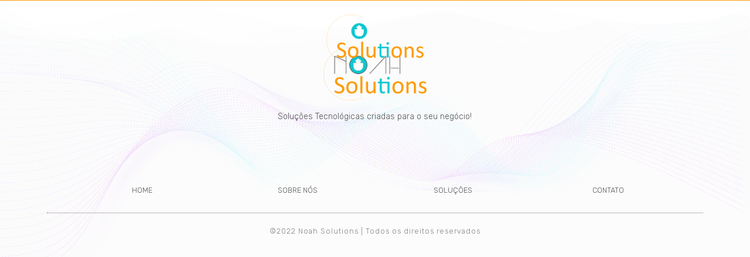

--- FILE ---
content_type: text/css; charset=UTF-8
request_url: https://noahsolutions.com.br/wp-content/uploads/elementor/css/post-12.css?ver=1768607740
body_size: 786
content:
.elementor-12 .elementor-element.elementor-element-9d7ff91 > .elementor-container > .elementor-column > .elementor-widget-wrap{align-content:center;align-items:center;}.elementor-12 .elementor-element.elementor-element-9d7ff91{margin-top:0px;margin-bottom:-200px;padding:15px 15px 15px 15px;z-index:1;}.elementor-bc-flex-widget .elementor-12 .elementor-element.elementor-element-80cc3af.elementor-column .elementor-widget-wrap{align-items:center;}.elementor-12 .elementor-element.elementor-element-80cc3af.elementor-column.elementor-element[data-element_type="column"] > .elementor-widget-wrap.elementor-element-populated{align-content:center;align-items:center;}.elementor-12 .elementor-element.elementor-element-80cc3af.elementor-column > .elementor-widget-wrap{justify-content:center;}.elementor-12 .elementor-element.elementor-element-80cc3af > .elementor-element-populated{padding:10px 10px 10px 10px;}.elementor-widget-button .elementor-button{background-color:var( --e-global-color-accent );font-family:var( --e-global-typography-accent-font-family ), Sans-serif;font-weight:var( --e-global-typography-accent-font-weight );}.elementor-12 .elementor-element.elementor-element-e1333c6 .elementor-button{background-color:#61CE7000;font-family:"Rubik", Sans-serif;font-size:0.9em;font-weight:100;text-transform:uppercase;}.elementor-12 .elementor-element.elementor-element-e1333c6 .elementor-button:hover, .elementor-12 .elementor-element.elementor-element-e1333c6 .elementor-button:focus{color:#FFA011;}.elementor-12 .elementor-element.elementor-element-e1333c6 .elementor-button:hover svg, .elementor-12 .elementor-element.elementor-element-e1333c6 .elementor-button:focus svg{fill:#FFA011;}.elementor-bc-flex-widget .elementor-12 .elementor-element.elementor-element-3824811.elementor-column .elementor-widget-wrap{align-items:center;}.elementor-12 .elementor-element.elementor-element-3824811.elementor-column.elementor-element[data-element_type="column"] > .elementor-widget-wrap.elementor-element-populated{align-content:center;align-items:center;}.elementor-12 .elementor-element.elementor-element-3824811.elementor-column > .elementor-widget-wrap{justify-content:center;}.elementor-12 .elementor-element.elementor-element-3824811 > .elementor-element-populated{padding:10px 10px 10px 10px;}.elementor-12 .elementor-element.elementor-element-1a91b28 .elementor-button{background-color:#61CE7000;font-family:"Rubik", Sans-serif;font-size:0.9em;font-weight:100;text-transform:uppercase;}.elementor-12 .elementor-element.elementor-element-1a91b28 .elementor-button:hover, .elementor-12 .elementor-element.elementor-element-1a91b28 .elementor-button:focus{color:#FFA011;}.elementor-12 .elementor-element.elementor-element-1a91b28 .elementor-button:hover svg, .elementor-12 .elementor-element.elementor-element-1a91b28 .elementor-button:focus svg{fill:#FFA011;}.elementor-bc-flex-widget .elementor-12 .elementor-element.elementor-element-318d536.elementor-column .elementor-widget-wrap{align-items:center;}.elementor-12 .elementor-element.elementor-element-318d536.elementor-column.elementor-element[data-element_type="column"] > .elementor-widget-wrap.elementor-element-populated{align-content:center;align-items:center;}.elementor-12 .elementor-element.elementor-element-318d536.elementor-column > .elementor-widget-wrap{justify-content:center;}.elementor-12 .elementor-element.elementor-element-318d536 > .elementor-element-populated{padding:10px 10px 10px 10px;}.elementor-widget-image .widget-image-caption{color:var( --e-global-color-text );font-family:var( --e-global-typography-text-font-family ), Sans-serif;font-weight:var( --e-global-typography-text-font-weight );}.elementor-12 .elementor-element.elementor-element-6cdf9e3{text-align:center;}.elementor-12 .elementor-element.elementor-element-6cdf9e3 img{width:80%;}.elementor-bc-flex-widget .elementor-12 .elementor-element.elementor-element-24272ca.elementor-column .elementor-widget-wrap{align-items:center;}.elementor-12 .elementor-element.elementor-element-24272ca.elementor-column.elementor-element[data-element_type="column"] > .elementor-widget-wrap.elementor-element-populated{align-content:center;align-items:center;}.elementor-12 .elementor-element.elementor-element-24272ca.elementor-column > .elementor-widget-wrap{justify-content:center;}.elementor-12 .elementor-element.elementor-element-24272ca > .elementor-element-populated{padding:10px 10px 10px 10px;}.elementor-12 .elementor-element.elementor-element-d907d53 .elementor-button{background-color:#61CE7000;font-family:"Rubik", Sans-serif;font-size:0.9em;font-weight:100;text-transform:uppercase;}.elementor-12 .elementor-element.elementor-element-d907d53 .elementor-button:hover, .elementor-12 .elementor-element.elementor-element-d907d53 .elementor-button:focus{color:#FFA011;}.elementor-12 .elementor-element.elementor-element-d907d53 .elementor-button:hover svg, .elementor-12 .elementor-element.elementor-element-d907d53 .elementor-button:focus svg{fill:#FFA011;}.elementor-bc-flex-widget .elementor-12 .elementor-element.elementor-element-eb1ffcc.elementor-column .elementor-widget-wrap{align-items:center;}.elementor-12 .elementor-element.elementor-element-eb1ffcc.elementor-column.elementor-element[data-element_type="column"] > .elementor-widget-wrap.elementor-element-populated{align-content:center;align-items:center;}.elementor-12 .elementor-element.elementor-element-eb1ffcc.elementor-column > .elementor-widget-wrap{justify-content:center;}.elementor-12 .elementor-element.elementor-element-eb1ffcc > .elementor-element-populated{padding:10px 10px 10px 10px;}.elementor-12 .elementor-element.elementor-element-e87df60 .elementor-button{background-color:#61CE7000;font-family:"Rubik", Sans-serif;font-size:0.9em;font-weight:100;text-transform:uppercase;}.elementor-12 .elementor-element.elementor-element-e87df60 .elementor-button:hover, .elementor-12 .elementor-element.elementor-element-e87df60 .elementor-button:focus{color:#FFA011;}.elementor-12 .elementor-element.elementor-element-e87df60 .elementor-button:hover svg, .elementor-12 .elementor-element.elementor-element-e87df60 .elementor-button:focus svg{fill:#FFA011;}.elementor-12 .elementor-element.elementor-element-6dc867b > .elementor-container > .elementor-column > .elementor-widget-wrap{align-content:center;align-items:center;}.elementor-12 .elementor-element.elementor-element-6dc867b{margin-top:0px;margin-bottom:0px;padding:15px 15px 15px 15px;z-index:1;}.elementor-12 .elementor-element.elementor-element-490f0d7 > .elementor-element-populated{border-style:solid;border-width:0px 1px 0px 0px;border-color:#FFFFFF54;padding:10px 10px 10px 10px;}.elementor-12 .elementor-element.elementor-element-88c5255{text-align:center;}.elementor-12 .elementor-element.elementor-element-88c5255 img{width:55%;}.elementor-12 .elementor-element.elementor-element-19478fb > .elementor-element-populated{border-style:solid;border-width:0px 1px 0px 0px;border-color:#FFFFFF54;}.elementor-widget-nav-menu .elementor-nav-menu .elementor-item{font-family:var( --e-global-typography-primary-font-family ), Sans-serif;font-weight:var( --e-global-typography-primary-font-weight );}.elementor-widget-nav-menu .elementor-nav-menu--main .elementor-item{color:var( --e-global-color-text );fill:var( --e-global-color-text );}.elementor-widget-nav-menu .elementor-nav-menu--main .elementor-item:hover,
					.elementor-widget-nav-menu .elementor-nav-menu--main .elementor-item.elementor-item-active,
					.elementor-widget-nav-menu .elementor-nav-menu--main .elementor-item.highlighted,
					.elementor-widget-nav-menu .elementor-nav-menu--main .elementor-item:focus{color:var( --e-global-color-accent );fill:var( --e-global-color-accent );}.elementor-widget-nav-menu .elementor-nav-menu--main:not(.e--pointer-framed) .elementor-item:before,
					.elementor-widget-nav-menu .elementor-nav-menu--main:not(.e--pointer-framed) .elementor-item:after{background-color:var( --e-global-color-accent );}.elementor-widget-nav-menu .e--pointer-framed .elementor-item:before,
					.elementor-widget-nav-menu .e--pointer-framed .elementor-item:after{border-color:var( --e-global-color-accent );}.elementor-widget-nav-menu{--e-nav-menu-divider-color:var( --e-global-color-text );}.elementor-widget-nav-menu .elementor-nav-menu--dropdown .elementor-item, .elementor-widget-nav-menu .elementor-nav-menu--dropdown  .elementor-sub-item{font-family:var( --e-global-typography-accent-font-family ), Sans-serif;font-weight:var( --e-global-typography-accent-font-weight );}.elementor-12 .elementor-element.elementor-element-e2a0c2e .elementor-menu-toggle{margin:0 auto;background-color:#02010100;}.elementor-12 .elementor-element.elementor-element-e2a0c2e .elementor-nav-menu .elementor-item{font-family:"Rubik", Sans-serif;font-size:1em;font-weight:300;text-transform:uppercase;letter-spacing:1px;}.elementor-12 .elementor-element.elementor-element-e2a0c2e .elementor-nav-menu--main .elementor-item{color:#FFFFFF;fill:#FFFFFF;}.elementor-12 .elementor-element.elementor-element-e2a0c2e .elementor-nav-menu--main .elementor-item:hover,
					.elementor-12 .elementor-element.elementor-element-e2a0c2e .elementor-nav-menu--main .elementor-item.elementor-item-active,
					.elementor-12 .elementor-element.elementor-element-e2a0c2e .elementor-nav-menu--main .elementor-item.highlighted,
					.elementor-12 .elementor-element.elementor-element-e2a0c2e .elementor-nav-menu--main .elementor-item:focus{color:#FFA011;fill:#FFA011;}.elementor-12 .elementor-element.elementor-element-e2a0c2e div.elementor-menu-toggle{color:#FFFFFF;}.elementor-12 .elementor-element.elementor-element-e2a0c2e div.elementor-menu-toggle svg{fill:#FFFFFF;}.elementor-theme-builder-content-area{height:400px;}.elementor-location-header:before, .elementor-location-footer:before{content:"";display:table;clear:both;}@media(min-width:768px){.elementor-12 .elementor-element.elementor-element-490f0d7{width:25%;}.elementor-12 .elementor-element.elementor-element-19478fb{width:60%;}.elementor-12 .elementor-element.elementor-element-da03284{width:15%;}}@media(max-width:767px){.elementor-12 .elementor-element.elementor-element-6dc867b{margin-top:0px;margin-bottom:-200px;}.elementor-12 .elementor-element.elementor-element-490f0d7{width:70%;}.elementor-12 .elementor-element.elementor-element-19478fb{width:30%;}}/* Start custom CSS for section, class: .elementor-element-9d7ff91 */#site-header {
    background-color: #fff0;
    border-bottom: 1px solid #fe9800;
}

div#top-bar-wrap {
display: none!important;
}

#header.elementor-sticky--effects {
background-color: #000000c7;
transition: all .5s ease;
box-shadow: 0px 0px 10px 0px rgba(0,0,0,0.1);
padding-top: 5px;
padding-bottom: 5px;
}

#header.elementor-sticky--effects .logo img {
content:url('coloque o link da sua logo aqui e não apague as aspas') !important;
}

#header.elementor-sticky--effects .roblox li a {
color: #ec8c08!important;
}

/*Codigo para funcionar no Firefox*/
#header.elementor-sticky--effects .logo:before {
    content:url('coloque o link da sua logo aqui e não apague as aspas') !important;
    position: absolute;
    left: 0;
    right: 0;
    }

#header.elementor-sticky--effects .logo img {
    opacity: 0;
    }/* End custom CSS */
/* Start custom CSS for section, class: .elementor-element-6dc867b */#site-header {
    background-color: #fff0;
    border-bottom: 1px solid #fe9800;
}

div#top-bar-wrap {
display: none!important;
}

#header.elementor-sticky--effects {
background-color: #000000c7;
transition: all .5s ease;
box-shadow: 0px 0px 10px 0px rgba(0,0,0,0.1);
padding-top: 5px;
padding-bottom: 5px;
}

#header.elementor-sticky--effects .logo img {
content:url('coloque o link da sua logo aqui e não apague as aspas') !important;
}

#header.elementor-sticky--effects .roblox li a {
color: #ec8c08!important;
}

/*Codigo para funcionar no Firefox*/
#header.elementor-sticky--effects .logo:before {
    content:url('coloque o link da sua logo aqui e não apague as aspas') !important;
    position: absolute;
    left: 0;
    right: 0;
    }

#header.elementor-sticky--effects .logo img {
    opacity: 0;
    }/* End custom CSS */

--- FILE ---
content_type: text/css; charset=UTF-8
request_url: https://noahsolutions.com.br/wp-content/cache/background-css/noahsolutions.com.br/wp-content/uploads/elementor/css/post-40.css?ver=1768607740&wpr_t=1768873003
body_size: 273
content:
.elementor-40 .elementor-element.elementor-element-f8a4f09:not(.elementor-motion-effects-element-type-background), .elementor-40 .elementor-element.elementor-element-f8a4f09 > .elementor-motion-effects-container > .elementor-motion-effects-layer{background-color:#FCFCFC;background-image:var(--wpr-bg-64beaf0d-a207-4499-b3c5-2da1a0824ce1);background-position:center center;background-repeat:no-repeat;background-size:cover;}.elementor-40 .elementor-element.elementor-element-f8a4f09 .elementor-background-overlay{filter:brightness( 100% ) contrast( 100% ) saturate( 100% ) blur( 0px ) hue-rotate( 0deg );}.elementor-40 .elementor-element.elementor-element-f8a4f09{transition:background 0.3s, border 0.3s, border-radius 0.3s, box-shadow 0.3s;padding:40px 30px 40px 30px;}.elementor-40 .elementor-element.elementor-element-f8a4f09 > .elementor-background-overlay{transition:background 0.3s, border-radius 0.3s, opacity 0.3s;}.elementor-40 .elementor-element.elementor-element-f8a4f09 > .elementor-shape-top svg{height:80px;}.elementor-40 .elementor-element.elementor-element-c30ef80{padding:20px 0px 50px 0px;}.elementor-widget-image .widget-image-caption{color:var( --e-global-color-text );font-family:var( --e-global-typography-text-font-family ), Sans-serif;font-weight:var( --e-global-typography-text-font-weight );}.elementor-40 .elementor-element.elementor-element-bfd5cd8{text-align:center;}.elementor-40 .elementor-element.elementor-element-bfd5cd8 img{width:50%;}.elementor-widget-heading .elementor-heading-title{font-family:var( --e-global-typography-primary-font-family ), Sans-serif;font-weight:var( --e-global-typography-primary-font-weight );color:var( --e-global-color-primary );}.elementor-40 .elementor-element.elementor-element-c0e9a74{text-align:center;}.elementor-40 .elementor-element.elementor-element-c0e9a74 .elementor-heading-title{font-family:"Rubik", Sans-serif;font-size:1em;font-weight:100;line-height:1.2em;color:#515151;}.elementor-40 .elementor-element.elementor-element-67cf748{padding:30px 30px 10px 30px;}.elementor-widget-button .elementor-button{background-color:var( --e-global-color-accent );font-family:var( --e-global-typography-accent-font-family ), Sans-serif;font-weight:var( --e-global-typography-accent-font-weight );}.elementor-40 .elementor-element.elementor-element-4345e45 .elementor-button{background-color:#61CE7000;font-family:"Rubik", Sans-serif;font-size:0.9em;font-weight:100;text-transform:uppercase;fill:#515151;color:#515151;}.elementor-40 .elementor-element.elementor-element-4345e45 .elementor-button:hover, .elementor-40 .elementor-element.elementor-element-4345e45 .elementor-button:focus{color:#FFA011;}.elementor-40 .elementor-element.elementor-element-4345e45 .elementor-button:hover svg, .elementor-40 .elementor-element.elementor-element-4345e45 .elementor-button:focus svg{fill:#FFA011;}.elementor-40 .elementor-element.elementor-element-ec7131e .elementor-button{background-color:#61CE7000;font-family:"Rubik", Sans-serif;font-size:0.9em;font-weight:100;text-transform:uppercase;fill:#515151;color:#515151;}.elementor-40 .elementor-element.elementor-element-ec7131e .elementor-button:hover, .elementor-40 .elementor-element.elementor-element-ec7131e .elementor-button:focus{color:#FFA011;}.elementor-40 .elementor-element.elementor-element-ec7131e .elementor-button:hover svg, .elementor-40 .elementor-element.elementor-element-ec7131e .elementor-button:focus svg{fill:#FFA011;}.elementor-40 .elementor-element.elementor-element-9f81899 .elementor-button{background-color:#61CE7000;font-family:"Rubik", Sans-serif;font-size:0.9em;font-weight:100;text-transform:uppercase;fill:#515151;color:#515151;}.elementor-40 .elementor-element.elementor-element-9f81899 .elementor-button:hover, .elementor-40 .elementor-element.elementor-element-9f81899 .elementor-button:focus{color:#FFA011;}.elementor-40 .elementor-element.elementor-element-9f81899 .elementor-button:hover svg, .elementor-40 .elementor-element.elementor-element-9f81899 .elementor-button:focus svg{fill:#FFA011;}.elementor-40 .elementor-element.elementor-element-3d9337a .elementor-button{background-color:#61CE7000;font-family:"Rubik", Sans-serif;font-size:0.9em;font-weight:100;text-transform:uppercase;fill:#515151;color:#515151;}.elementor-40 .elementor-element.elementor-element-3d9337a .elementor-button:hover, .elementor-40 .elementor-element.elementor-element-3d9337a .elementor-button:focus{color:#FFA011;}.elementor-40 .elementor-element.elementor-element-3d9337a .elementor-button:hover svg, .elementor-40 .elementor-element.elementor-element-3d9337a .elementor-button:focus svg{fill:#FFA011;}.elementor-40 .elementor-element.elementor-element-308ebab{border-style:dotted;border-width:1px 0px 0px 0px;border-color:#787878;padding:10px 0px 0px 0px;}.elementor-40 .elementor-element.elementor-element-5251cb8{text-align:center;}.elementor-40 .elementor-element.elementor-element-5251cb8 .elementor-heading-title{font-family:"Rubik", Sans-serif;font-size:0.9em;font-weight:100;letter-spacing:1px;color:#818181;}.elementor-theme-builder-content-area{height:400px;}.elementor-location-header:before, .elementor-location-footer:before{content:"";display:table;clear:both;}@media(max-width:767px){.elementor-40 .elementor-element.elementor-element-f8a4f09{padding:10px 10px 10px 10px;}.elementor-40 .elementor-element.elementor-element-67cf748{padding:10px 10px 10px 10px;}.elementor-40 .elementor-element.elementor-element-5d4798c{width:50%;}.elementor-40 .elementor-element.elementor-element-0b6e402{width:50%;}.elementor-40 .elementor-element.elementor-element-950b589{width:50%;}.elementor-40 .elementor-element.elementor-element-bc7d5b0{width:50%;}}